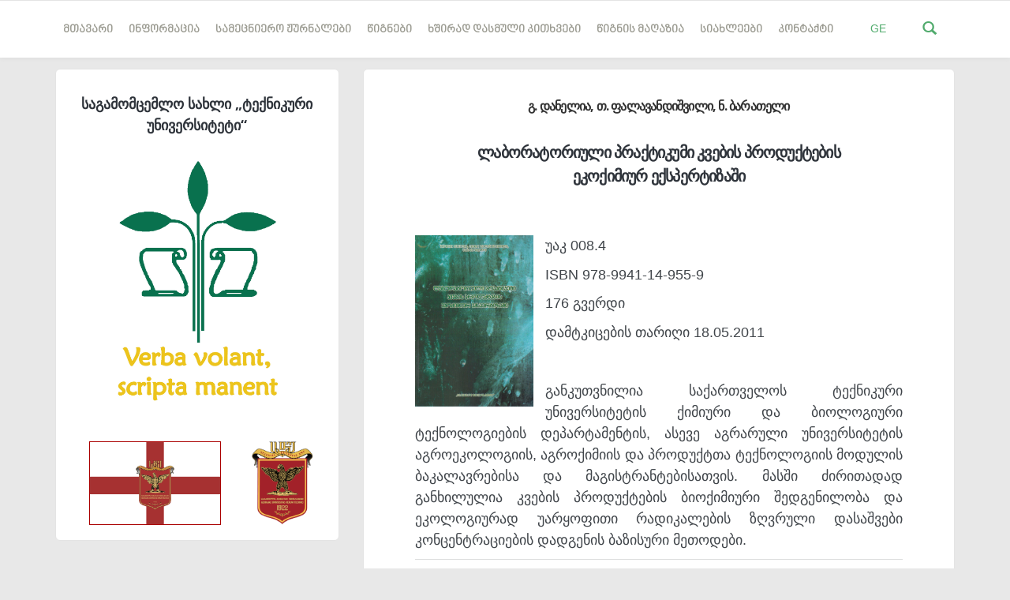

--- FILE ---
content_type: text/html; charset=UTF-8
request_url: https://publishhouse.gtu.ge/ge/post/602
body_size: 6012
content:
<!DOCTYPE html>
<html lang="ge">
  <head>
	<base href="https://publishhouse.gtu.ge/" >
    <meta charset="utf-8">
    <meta name="viewport" content="width=device-width, initial-scale=1.0">
    <link rel="shortcut icon" href="images/favicon.png">
    <link rel="icon" type="image/png" href="favicon.png">
    <title>მთავარი - საგამომცემლო სახლი</title>


    <meta name="keywords" content="" />
    <meta name="description" content="">

    <meta name="csrf-token" content="eNxKscjD5nAxAdI9MKPYnlhLTuY7jeXXadPFhMuO">

    <!-- Custom styles for this template -->

    <link rel="stylesheet" href="public_html_old/stylesheets/style.main.css"/>
    <link rel="stylesheet" href="css/style.css?v=4444777"/>
	<link rel="stylesheet" href="js/confirm/dist/jquery-confirm.min.css">
    <link rel="stylesheet" href="public_html_old/lib/bca-flag-sprite/css/flags.css"/>
    <link rel="stylesheet" href="public_html_old/lib/georgian-webfonts/css/BPG Arial.css"/>
    <link rel="stylesheet" href="public_html_old/lib/georgian-webfonts/css/BPG Nino Mtavruli.css"/>
    <link rel="stylesheet" href="public_html_old/lib/fancybox/source/jquery.fancybox.css"/>
	<script src="js/jquery-3.3.1.min.js"></script>
	<script src="js/jquery-migrate-1.2.1.js"></script>   
    
    <!-- HTML5 shim and Respond.js IE8 support of HTML5 elements and media queries -->

    <!--[if lt IE 9]>
      <script src="https://oss.maxcdn.com/libs/html5shiv/3.7.0/html5shiv.js"></script>
        <script src="https://oss.maxcdn.com/libs/respond.js/1.3.0/respond.min.js"></script>
      <![endif]-->

    <!-- Google Fonts -->
    <script type="text/javascript">
      WebFontConfig = {
        google: {
          families: ['Open+Sans:300,400,700:latin', 'Lato:700,900:latin']
        }
      };
      (function() {
        var wf = document.createElement('script');
        wf.src = ('https:' == document.location.protocol ? 'https' : 'http') +
          '://ajax.googleapis.com/ajax/libs/webfont/1/webfont.js';
        wf.type = 'text/javascript';
        wf.async = 'true';
        var s = document.getElementsByTagName('script')[0];
        s.parentNode.insertBefore(wf, s);
      })();
    </script>
    <style>
        .fancybox-close {
    border-bottom: none !important;
}
    </style>
  </head>
  <body class="ge">

    <div id="fb-root"></div>
    <script>(function(d, s, id) {
    var js, fjs = d.getElementsByTagName(s)[0];
    if (d.getElementById(id)) return;
    js = d.createElement(s); js.id = id;
    js.src = "//connect.facebook.net/en_US/sdk.js#xfbml=1&version=v2.4&appId=353366154755131";
    fjs.parentNode.insertBefore(js, fjs);
    }(document, 'script', 'facebook-jssdk'));</script>

    <!-- header -->
    <header class="header  push-down-45">
      <div class="container">
        
        <!-- Brand and toggle get grouped for better mobile display -->
        <div class="navbar-header">
          <button type="button" class="navbar-toggle" data-toggle="collapse" data-target="#readable-navbar-collapse">
            <span class="sr-only">Toggle navigation</span> 
            <span class="icon-bar"></span> 
            <span class="icon-bar"></span> 
            <span class="icon-bar"></span> 
          </button>
        </div>
        <nav class="navbar  navbar-default" role="navigation">
          <!-- Collect the nav links, forms, and other content for toggling -->
          <div class="collapse  navbar-collapse" id="readable-navbar-collapse">
            <ul class="navigation">
<li class="">
	<a href="/ge/home/" class="CP" >მთავარი</a>
</li>
<li class="dropdown">
	<a class="dropdown-toggle CD" data-hover="dropdown" data-toggle="dropdown">ინფორმაცია</a>
	<ul class="navigation__dropdown">
		<li class="">
		<a href="/ge/page/?page=page&slug=about-us"  class="dropdown-toggle " data-toggle="dropdown">ჩვენ შესახებ</a>	
		</li>
		<li class="">
		<a href="/ge/page/?page=page&slug=debuleba"  class="dropdown-toggle " data-toggle="dropdown">დებულება</a>	
		</li>
		<li class="">
		<a href="/ge/page/?page=page&slug=stsavlul-eqspertta-dargobrivi-komisia"  class="dropdown-toggle " data-toggle="dropdown">იმპაქტ ფაქტორის შესახებ</a>	
		</li>
		<li class="">
		<a href="/ge/page/?page=page&slug=savtoro-uflebebi"  class="dropdown-toggle " data-toggle="dropdown">საავტორო    უფლებები</a>	
		</li>
		<li class="">
		<a href="/ge/page/?page=page&slug=etikis-kodeqsi"  class="dropdown-toggle " data-toggle="dropdown">ეთიკის კოდექსი</a>	
		</li>
		<li class="">
		<a href="/ge/page/?page=page&slug=isbn-shesakheb"  class="dropdown-toggle " data-toggle="dropdown">ISBN-ის შესახებ</a>	
		</li>
		<li class="">
		<a href="/ge/page/?page=page&slug=issn-shesakheb"  class="dropdown-toggle " data-toggle="dropdown">ISSN-ის შესახებ</a>	
		</li>
		<li class="">
		<a href="/ge/page/?page=page&slug=udc-shesakheb"  class="dropdown-toggle " data-toggle="dropdown">SCOPUS-ის შესახებ</a>	
		</li>
		<li class="">
		<a href="/ge/page/?page=page&slug=tsliuri-angarishi"  class="dropdown-toggle " data-toggle="dropdown">წლიური   ანგარიშები</a>	
		</li>
	</ul>
</li>
<li class="dropdown">
	<a class="dropdown-toggle CD" data-hover="dropdown" data-toggle="dropdown">სამეცნიერო ჟურნალები</a>
	<ul class="navigation__dropdown">
		<li class="">
		<a href="http://shromebi.gtu.ge" target='_blank' class="dropdown-toggle " data-toggle="dropdown">სტუ-ის სამეცნიერო შრომების კრებული</a>	
		</li>
		<li class="dropdown-submenu">
		<a href=""  class="dropdown-toggle " data-toggle="dropdown">სამეცნიერო ჟურნალი „მეცნიერება და ტექნოლოგიები“</a>	
				<ul class="dropdown-menu dropdown-menu-left" style="">
		<li class="">
			<a href="/ge/page/?page=page&slug=avtorta-sayuradgebod" >ავტორთა საყურადღებოდ</a>
		</li>

		<li class="">
			<a href="/ge/page/?page=page&slug=/ge/archive/techno" >არქივი</a>
		</li>

		<li class="">
			<a href="/ge/page/?page=page&slug=http://publishhouse.gtu.ge/ge/mod/team/techno" >სარედაქციო კოლეგია</a>
		</li>

	
			</ul>
		</li>
		<li class="dropdown-submenu">
		<a href=""  class="dropdown-toggle " data-toggle="dropdown">სამეცნიერო-პრაქტიკული ჟურნალი „თემიდა“</a>	
				<ul class="dropdown-menu dropdown-menu-left" style="">
		<li class="">
			<a href="/ge/page/?page=page&slug=/ge/archive/temida" >არქივი</a>
		</li>

		<li class="">
			<a href="/ge/page/?page=page&slug=http://publishhouse.gtu.ge/ge/mod/team/temida" >სარედაქციო კოლეგია</a>
		</li>

	
			</ul>
		</li>
		<li class="dropdown-submenu">
		<a href="#"  class="dropdown-toggle " data-toggle="dropdown">სამეცნიერო ჟურნალი „ჰიდროინჟინერია“</a>	
				<ul class="dropdown-menu dropdown-menu-left" style="">
		<li class="">
			<a href="/ge/page/?page=page&slug=/ge/archive/hidroi" >არქივი</a>
		</li>

		<li class="">
			<a href="/ge/page/?page=page&slug=http://publishhouse.gtu.ge/ge/mod/team/hidroi" >სარედაქციო კოლეგია</a>
		</li>

	
			</ul>
		</li>
		<li class="">
		<a href="https://techinformi.ge/old/GEO/QRJ_geo.html" target='_blank' class="dropdown-toggle " data-toggle="dropdown">ქართული რეფერატული ჟურნალი</a>	
		</li>
		<li class="">
		<a href="http://gtu.ge/Arch/Resources/Publications.php" target='_blank' class="dropdown-toggle " data-toggle="dropdown">არქიტექტურის და ქალაქთმშენებლობის თანამედროვე პრობლემები </a>	
		</li>
		<li class="divider"></li>
		<li class="">
		<a href="http://gesj.internet-academy.org.ge/ge/index_ge.php" target='_blank' class="dropdown-toggle " data-toggle="dropdown">ელექტრონული მედიის რედაქცია</a>	
		</li>
	</ul>
</li>
<li class="dropdown">
	<a class="dropdown-toggle CD" data-hover="dropdown" data-toggle="dropdown">წიგნები</a>
	<ul class="navigation__dropdown">
		<li class="">
		<a href="/ge/page/?page=page&slug=for-authors"  class="dropdown-toggle " data-toggle="dropdown">ავტორთა საყურადღებოდ</a>	
		</li>
		<li class="divider"></li>
		<li class="">
		<a href="/ge/category/?page=category&id=1"  class="dropdown-toggle " data-toggle="dropdown">სახელმძღვანელოები</a>	
		</li>
		<li class="">
		<a href="/ge/category/?page=category&id=2"  class="dropdown-toggle " data-toggle="dropdown">მონოგრაფიები</a>	
		</li>
		<li class="">
		<a href="/ge/category/?page=category&id=3"  class="dropdown-toggle " data-toggle="dropdown">სხვადასხვა</a>	
		</li>
	</ul>
</li>
<li class="">
	<a href='http://publishhouse.gtu.ge/ge/mod/faq' class="CP" >ხშირად დასმული კითხვები</a>
</li>
<li class="">
	<a href='http://publishhouse.gtu.ge/ge/bookstore' class="CP" >წიგნის მაღაზია</a>
</li>
<li class="">
	<a href='http://publishhouse.gtu.ge/ge/news' class="CP" >სიახლეები</a>
</li>
<li class="">
	<a href='http://publishhouse.gtu.ge/ge/contact' class="CP" >კონტაქტი</a>
</li>
				
        </nav>
        <div class="hidden-xs  hidden-sm">
          <div class="searchial-dropshow" style="background: white;position: absolute; top:71px;padding: 10px 30px 10px 15px;z-index: 9; right:0;border-radius:0 0 0 5px;box-shadow: 0 1px 1px rgba(0,0,0,0.2);display: none">
       
            <div class="input-append">
              <input type="text" class="span5 searchery KEY" placeholder="აკრიფეთ საძიებო სიტყვა" value="" style="padding: 10px; border:none;width:250px;outline:none">
              <button class="btn btn-primary SER">ძებნა</button>
			  <div class="SUG"></div>
              </div>
           
          </div>
          <a  onclick="$('.searchial-dropshow').toggle() && $('.searchery').focus()" class="search__container  ii-js--toggle-search-mode"> <span class="glyphicon  glyphicon-search"></span>  </a>
          <div class="social">
            <a class="social__container CP"> GE  </a> 
            <ul class="social__dropdown">
    
				<li>
					<a href="https://publishhouse.gtu.ge/ka/post/602" class="social__container">
					<i class="flag-ge flag-large"></i>
					</a>
				</li>
				<li>
					<a href="https://publishhouse.gtu.ge/en/post/602" class="social__container">
					<i class="flag-gb flag-large"></i>
					</a>
				</li>
				<!--<li class="d-none">
					<a href="https://publishhouse.gtu.ge/ru/post/602" class="social__container">
					<i class="flag-ru flag-large"></i>
					</a>
				</li>-->
                            </ul>
          </div>
        </div>
      </div>
    </header><div class="container">
      <div class="row">
<link href="/js/lightbox/css/lightbox.min.css" rel="stylesheet">              
        <div class="col-xs-12  col-md-4 sidebar-sizer">

          <!-- Widget author -->
          <div class="widget-author  boxed  push-down-30">
            <div class="row">
              <div class="col-xs-10  col-xs-offset-1">
                <h5>საგამომცემლო სახლი „ტექნიკური უნივერსიტეტი“</h5>
                <img class="" src="img/logo.jpg" alt="Avatar image" width="70%">
                <p><br></p>
                <div class="row">
                  <div class="col-xs-8">
                    <a href="/~publish18/drosha.pdf" download="drosha.pdf"><img src="img/flag.png" alt="" width="90%" style="border:1px solid #a00"></a>
                  </div>
                  <div class="col-xs-4">
                    <a href="~publish18/logo.pdf" download="logo.pdf"><img src="img/herb.png" alt="" width="100%"></a>
                  </div>
                </div>
                <div class="row">
                  <div class="col-xs-12">&nbsp;</div>
                </div>
              </div>
            </div>
          </div>

          
          
        </div>
        

                <div class="col-xs-12  col-md-8">
<!-- Post without featured image -->
          <div class="boxed  push-down-45">

            <!-- Meta without image start (Needed for WP theme)-->
            <div class="meta">
            </div>

            <!-- Meta without image end -->

            <!-- Start of the blogpost -->
            <div class="row">
              <div class="col-xs-10  col-xs-offset-1">

                <!-- Start of the content -->
                <div class="post-content--front-page">
                  <h2 class="front-page-title" style="font-size:20px;text-align:center;font-weight: bold">
                    <small style="color:black;font-size:16px;font-weight: bold"></small>
                    <small style="color:#333;font-size:16px;font-weight: bold">გ. დანელია, თ. ფალავანდიშვილი, ნ. ბარათელი</small><br>
                        <br>
                   ლაბორატორიული პრაქტიკუმი კვების პროდუქტების<br />
ეკოქიმიურ ექსპერტიზაში<br>
				  
                  <span class="SMT" style="font-size:75%;font-weight: 700;color:#333;"> </span><br>
                  </h2> 
<a class="fancydump example-image-link GMG pull-left" href="public_html_old/storage/post/602/image-1476377372-xfV87EluqrQweI0jVdmRS8HmU7kn7ed1.jpg" data-title="" data-lightbox="example-1"><img class="GIM img-responsive pull-left" src="public_html_old/storage/post/602/image-1476377372-xfV87EluqrQweI0jVdmRS8HmU7kn7ed1.jpg" alt="image-1" style="width:150px; margin: 0 15px 15px 0"></a>   
  <!--   -->            

    
                    <p>უაკ 008.4                            <p></p>
                      
                    <p>ISBN 978-9941-14-955-9</p>
                    <p> 176 გვერდი</p>
                    <p>დამტკიცების თარიღი 18.05.2011</p>
					<br>&nbsp;
					<p style="text-align:justify">განკუთვნილია საქართველოს ტექნიკური უნივერსიტეტის ქიმიური და ბიოლოგიური ტექნოლოგიების დეპარტამენტის, ასევე აგრარული უნივერსიტეტის აგროეკოლოგიის, აგროქიმიის და პროდუქტთა ტექნოლოგიის მოდულის ბაკალავრებისა და მაგისტრანტებისათვის. მასში ძირითადად განხილულია კვების პროდუქტების ბიოქიმიური შედგენილობა და ეკოლოგიურად უარყოფითი რადიკალების ზღვრული დასაშვები კონცენტრაციების დადგენის ბაზისური მეთოდები.</p>
                        <hr>
                        <h5>ამავე ავტორთა სხვა ნაშრომები						</h5>
                        <ul style="padding-left:16px">
                            
                            <li>
                                <a href="http://publishhouse.gtu.ge/ge/post/1928" target="_blank">
                                საერთაშორისო რეგულაციები კვების პროდუქტებში <small class="text-muted"> – გ. დანელია</small>
                                </a>
                            </li>
                            
                            <li>
                                <a href="http://publishhouse.gtu.ge/ge/post/1927" target="_blank">
                                კვების პროდუქტების ორგანოლეპტიკური მაჩვენებლები <small class="text-muted"> – გ. დანელია</small>
                                </a>
                            </li>
                            
                            <li>
                                <a href="http://publishhouse.gtu.ge/ge/post/1926" target="_blank">
                                ბიოსფერო და ტექნოლოგიური ცვლილებანი <small class="text-muted"> – გ. დანელია</small>
                                </a>
                            </li>
                            
                            <li>
                                <a href="http://publishhouse.gtu.ge/ge/post/1720" target="_blank">
                                გოგირდმჟავას ტექნოლოგია
 <small class="text-muted"> – მ. მჭედლიშვილი,  თ. ფალავანდიშვილი</small>
                                </a>
                            </li>
                            
                            <li>
                                <a href="http://publishhouse.gtu.ge/ge/post/1396" target="_blank">
                                საყოფაცხოვრებო ქიმიის პროდუქტების ტექნოლოგია <small class="text-muted"> – †დ. ბასილაია, მ. წვერავა,  ნ. ბარათელი</small>
                                </a>
                            </li>
                            
                            <li>
                                <a href="http://publishhouse.gtu.ge/ge/post/1369" target="_blank">
                                საწარმოო ნარჩენების გაწმენდა-რეკუპერაცია <small class="text-muted"> – †რ. შეყლაშვილი, ნ. ბარათელი</small>
                                </a>
                            </li>
                            
                            <li>
                                <a href="http://publishhouse.gtu.ge/ge/post/1368" target="_blank">
                                ბმული აზოტის ტექნოლოგია <small class="text-muted"> – ლ. გვასალია, ნ. ბარათელი,  მ. კუკულაძე</small>
                                </a>
                            </li>
                            
                            <li>
                                <a href="http://publishhouse.gtu.ge/ge/post/1188" target="_blank">
                                მინერალური ნედლეულის ექსპერტიზა    <small class="text-muted"> – †დ. ბასილაია, ნ. ბუჩუკური, ნ. ბარათელი</small>
                                </a>
                            </li>
                            
                            <li>
                                <a href="http://publishhouse.gtu.ge/ge/post/867" target="_blank">
                                კვების პროდუქტების სასაქონლო ექსპერტიზა
და სამართლებრივი საფუძვლები <small class="text-muted"> – გ. დანელია, თ. ფალავანდიშვილი</small>
                                </a>
                            </li>
                            
                            <li>
                                <a href="http://publishhouse.gtu.ge/ge/post/352" target="_blank">
                                ლაბორატორიული პრაქტიკუმი
ნიადაგის ეკოქიმიაში
 <small class="text-muted"> – გ. დანელია, თ. ფალავანდიშვილი</small>
                                </a>
                            </li>
                        </ul>
                   
                </div>

                <!-- End of the content
                 <a href="single-post.html">
                  <div class="read-more">
                    Continue reading
                    <div class="read-more__arrow">
                      <span class="glyphicon  glyphicon-chevron-right"></span> 
                    </div>
                  </div> -->
                </a>  
              </div>
            </div>
          </div>

                              </div>
            </div>
          </div>

          <style>

@media  print {
    body {
        color: #ccc !important
    }
    .container .row .col-md-8 {
        width: 100%;
    }
    .container .row .col-md-4 {
        display:none
    }
    .sizinger {
        height: auto !important
    }
}

          </style>



        </div>
      </div>
    </div>
	<script src="/js/lightbox/js/lightbox.min.js"></script>     <footer class="copyrights">
      <div class="container">
        <div class="row">
          <div class="col-xs-12  col-sm-9">
            © საგამომცემლო სახლი „ტექნიკური უნივერსიტეტი“ 2019, ყველა უფლება დაცულია. ბოლო განახლება 09.12.2025          </div>
          <div class="col-xs-12  col-sm-3">
            <div class="copyrights--right">
              Developed by
              <a href="http://gtu.ge" target="_blank">GTU</a>
            </div>
          </div>
        </div>
      </div>
	  <input type="hidden" class="LANG" value="ge" />
	  <a href="https://webdoors.ge" style="cursor:default;color: #fff;top:0px;position: absolute;">საიტის დამზადება</a>
    </footer>
		<script src="js/confirm/dist/jquery-confirm.min.js"></script>
    <script src="https://publishhouse.gtu.ge/js/main.js?v=444777"></script>
    <script src="https://publishhouse.gtu.ge/js/lib/bootstrap-hover-dropdown/bootstrap-hover-dropdown.min.js"></script>
    <script src="https://publishhouse.gtu.ge/js/lib/fancybox/source/jquery.fancybox.pack.js"></script>
                <script type="text/javascript">
      /* * * CONFIGURATION VARIABLES: EDIT BEFORE PASTING INTO YOUR WEBPAGE * * */
      var disqus_shortname = 'readablehtml'; // required: replace example with your forum shortname
      /* * * DON'T EDIT BELOW THIS LINE * * */
      (function() {
        var s = document.createElement('script');
        s.async = true;
        s.type = 'text/javascript';
        s.src = '//' + disqus_shortname + '.disqus.com/count.js';
        (document.getElementsByTagName('HEAD')[0] || document.getElementsByTagName('BODY')[0]).appendChild(s);
      }());
    </script>
            <script>
            (function(i,s,o,g,r,a,m){i['GoogleAnalyticsObject']=r;i[r]=i[r]||function(){
            (i[r].q=i[r].q||[]).push(arguments)},i[r].l=1*new Date();a=s.createElement(o),
            m=s.getElementsByTagName(o)[0];a.async=1;a.src=g;m.parentNode.insertBefore(a,m)
            })(window,document,'script','//www.google-analytics.com/analytics.js','ga');
            ga('create', '934823-342-11', 'auto');
            ga('send', 'pageview');
        </script>
          <script>
          $(function(){
              $('.fadein div:gt(0)').hide();
              setInterval(function(){
                $('.fadein :first-child').fadeOut()
                   .next('div').fadeIn()
                   .end().appendTo('.fadein');}, 
                7000);
          });
          $(function(){
              $('.fader-dyk span:gt(0)').hide();
              setInterval(function(){
                $('.fader-dyk :first-child').fadeOut()
                   .next('span').fadeIn()
                   .end().appendTo('.fader-dyk');}, 
                7000);
          });
          </script>

      <style>
.fadein {
  position:absolute;
top: 30px;
left: 50%;
margin-left: -150px;
width: 300px;
height:320px;
overflow: hidden;
}

.fadein > div {
  width: 100%;
  height: 100%;
  background-size:contain;
  background-repeat:no-repeat;
  background-position:center;
}


      </style>
  </body>
</html>


